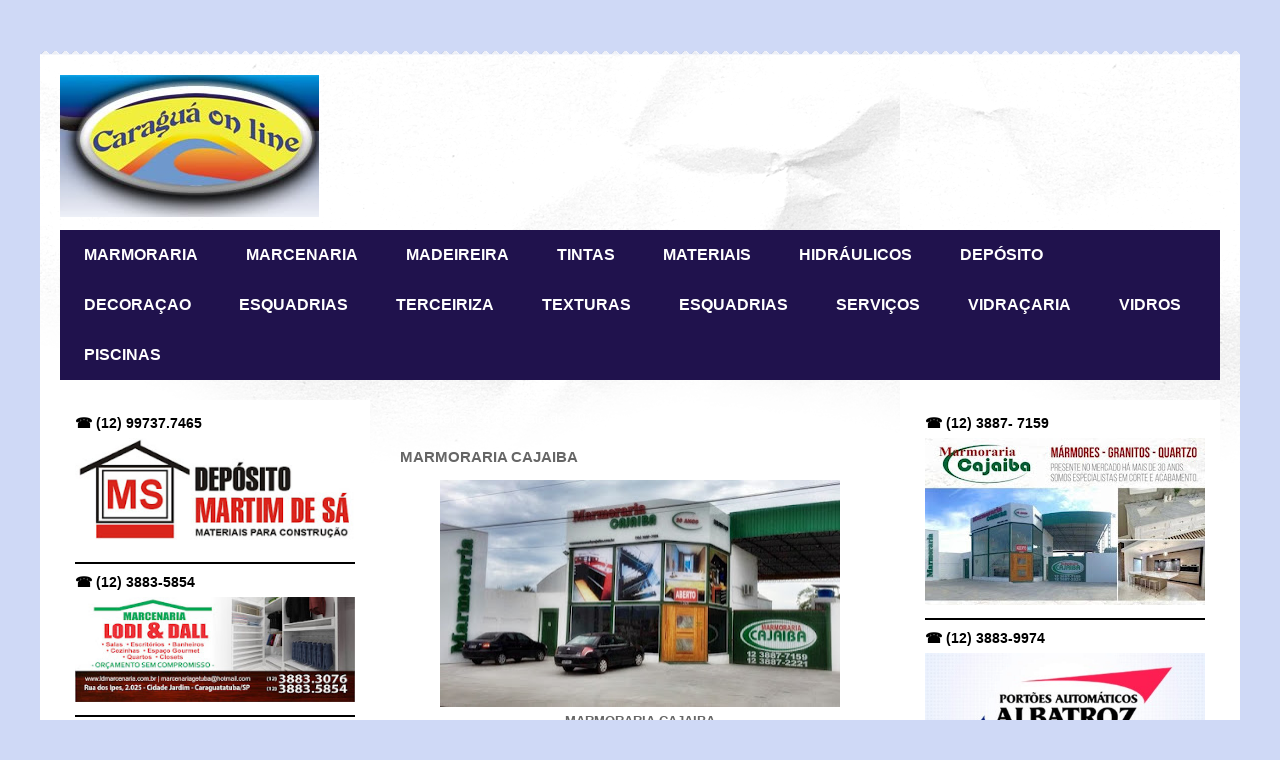

--- FILE ---
content_type: text/html; charset=UTF-8
request_url: https://caraguaonlineconstru.blogspot.com/2019/05/alemao-vidros.html
body_size: 12629
content:
<!DOCTYPE html>
<html class='v2' dir='ltr' lang='pt-BR'>
<head>
<link href='https://www.blogger.com/static/v1/widgets/335934321-css_bundle_v2.css' rel='stylesheet' type='text/css'/>
<meta content='width=1100' name='viewport'/>
<meta content='text/html; charset=UTF-8' http-equiv='Content-Type'/>
<meta content='blogger' name='generator'/>
<link href='https://caraguaonlineconstru.blogspot.com/favicon.ico' rel='icon' type='image/x-icon'/>
<link href='http://caraguaonlineconstru.blogspot.com/2019/05/alemao-vidros.html' rel='canonical'/>
<link rel="alternate" type="application/atom+xml" title="Caraguá Online - Atom" href="https://caraguaonlineconstru.blogspot.com/feeds/posts/default" />
<link rel="alternate" type="application/rss+xml" title="Caraguá Online - RSS" href="https://caraguaonlineconstru.blogspot.com/feeds/posts/default?alt=rss" />
<link rel="service.post" type="application/atom+xml" title="Caraguá Online - Atom" href="https://www.blogger.com/feeds/8190711649235700990/posts/default" />

<link rel="alternate" type="application/atom+xml" title="Caraguá Online - Atom" href="https://caraguaonlineconstru.blogspot.com/feeds/8193811847458437364/comments/default" />
<!--Can't find substitution for tag [blog.ieCssRetrofitLinks]-->
<link href='https://blogger.googleusercontent.com/img/b/R29vZ2xl/AVvXsEisfWOHfX0m0iC7UGGqGMiSEKBWq0gz_HrOw_XCHoFZkiYjdUe771vnDHl0kDGU85REpIRUj7MjpTetoa0lK97e7Q25CzlFQIqAfguOHn2l8DbujyaqZBrVxnLLkjBLRGgapQeqyQm9JzM/s400/1.jpg' rel='image_src'/>
<meta content='http://caraguaonlineconstru.blogspot.com/2019/05/alemao-vidros.html' property='og:url'/>
<meta content='MARMORARIA CAJAIBA' property='og:title'/>
<meta content='      MARMORARIA CAJAIBA   COM MAIS DE 30 ANOS DE  TRADIÇÃO E PONTUALIDADE     ESPECIALISTA EM CORTES E ACABAMENTOS     TRÁS UMA GRANDE VARI...' property='og:description'/>
<meta content='https://blogger.googleusercontent.com/img/b/R29vZ2xl/AVvXsEisfWOHfX0m0iC7UGGqGMiSEKBWq0gz_HrOw_XCHoFZkiYjdUe771vnDHl0kDGU85REpIRUj7MjpTetoa0lK97e7Q25CzlFQIqAfguOHn2l8DbujyaqZBrVxnLLkjBLRGgapQeqyQm9JzM/w1200-h630-p-k-no-nu/1.jpg' property='og:image'/>
<title>Caraguá Online: MARMORARIA CAJAIBA</title>
<style id='page-skin-1' type='text/css'><!--
/*
-----------------------------------------------
Blogger Template Style
Name:     Travel
Designer: Sookhee Lee
URL:      www.plyfly.net
----------------------------------------------- */
/* Content
----------------------------------------------- */
body {
font: normal normal 13px 'Trebuchet MS',Trebuchet,sans-serif;
color: #666666;
background: #cfd9f6 none no-repeat scroll center center;
}
html body .region-inner {
min-width: 0;
max-width: 100%;
width: auto;
}
a:link {
text-decoration:none;
color: #538cd6;
}
a:visited {
text-decoration:none;
color: #436590;
}
a:hover {
text-decoration:underline;
color: #ff9900;
}
.content-outer .content-cap-top {
height: 5px;
background: transparent url(//www.blogblog.com/1kt/travel/bg_container.png) repeat-x scroll top center;
}
.content-outer {
margin: 0 auto;
padding-top: 20px;
}
.content-inner {
background: #ffffff url(//www.blogblog.com/1kt/travel/bg_container.png) repeat-x scroll top left;
background-position: left -5px;
background-color: #ffffff;
padding: 20px;
}
.main-inner .date-outer {
margin-bottom: 2em;
}
/* Header
----------------------------------------------- */
.header-inner .Header .titlewrapper,
.header-inner .Header .descriptionwrapper {
padding-left: 10px;
padding-right: 10px;
}
.Header h1 {
font: normal normal 60px 'Trebuchet MS',Trebuchet,sans-serif;
color: #000000;
}
.Header h1 a {
color: #000000;
}
.Header .description {
color: #666666;
font-size: 130%;
}
/* Tabs
----------------------------------------------- */
.tabs-inner {
margin: 1em 0 0;
padding: 0;
}
.tabs-inner .section {
margin: 0;
}
.tabs-inner .widget ul {
padding: 0;
background: #20124d none repeat scroll top center;
}
.tabs-inner .widget li {
border: none;
}
.tabs-inner .widget li a {
display: inline-block;
padding: 1em 1.5em;
color: #ffffff;
font: normal bold 16px 'Trebuchet MS',Trebuchet,sans-serif;
}
.tabs-inner .widget li.selected a,
.tabs-inner .widget li a:hover {
position: relative;
z-index: 1;
background: #20124d none repeat scroll top center;
color: #ffffff;
}
/* Headings
----------------------------------------------- */
h2 {
font: normal bold 14px 'Trebuchet MS',Trebuchet,sans-serif;
color: #000000;
}
.main-inner h2.date-header {
font: normal normal 14px 'Trebuchet MS',Trebuchet,sans-serif;
color: #ffffff;
}
.footer-inner .widget h2,
.sidebar .widget h2 {
padding-bottom: .5em;
}
/* Main
----------------------------------------------- */
.main-inner {
padding: 20px 0;
}
.main-inner .column-center-inner {
padding: 10px 0;
}
.main-inner .column-center-inner .section {
margin: 0 10px;
}
.main-inner .column-right-inner {
margin-left: 20px;
}
.main-inner .fauxcolumn-right-outer .fauxcolumn-inner {
margin-left: 20px;
background: #ffffff none repeat scroll top left;
}
.main-inner .column-left-inner {
margin-right: 20px;
}
.main-inner .fauxcolumn-left-outer .fauxcolumn-inner {
margin-right: 20px;
background: #ffffff none repeat scroll top left;
}
.main-inner .column-left-inner,
.main-inner .column-right-inner {
padding: 15px 0;
}
/* Posts
----------------------------------------------- */
h3.post-title {
margin-top: 20px;
}
h3.post-title a {
font: normal bold 20px 'Trebuchet MS',Trebuchet,sans-serif;
color: #000000;
}
h3.post-title a:hover {
text-decoration: underline;
}
.main-inner .column-center-outer {
background: transparent none repeat scroll top left;
_background-image: none;
}
.post-body {
line-height: 1.4;
position: relative;
}
.post-header {
margin: 0 0 1em;
line-height: 1.6;
}
.post-footer {
margin: .5em 0;
line-height: 1.6;
}
#blog-pager {
font-size: 140%;
}
#comments {
background: #cccccc none repeat scroll top center;
padding: 15px;
}
#comments .comment-author {
padding-top: 1.5em;
}
#comments h4,
#comments .comment-author a,
#comments .comment-timestamp a {
color: #000000;
}
#comments .comment-author:first-child {
padding-top: 0;
border-top: none;
}
.avatar-image-container {
margin: .2em 0 0;
}
/* Comments
----------------------------------------------- */
#comments a {
color: #000000;
}
.comments .comments-content .icon.blog-author {
background-repeat: no-repeat;
background-image: url([data-uri]);
}
.comments .comments-content .loadmore a {
border-top: 1px solid #000000;
border-bottom: 1px solid #000000;
}
.comments .comment-thread.inline-thread {
background: transparent;
}
.comments .continue {
border-top: 2px solid #000000;
}
/* Widgets
----------------------------------------------- */
.sidebar .widget {
border-bottom: 2px solid #000000;
padding-bottom: 10px;
margin: 10px 0;
}
.sidebar .widget:first-child {
margin-top: 0;
}
.sidebar .widget:last-child {
border-bottom: none;
margin-bottom: 0;
padding-bottom: 0;
}
.footer-inner .widget,
.sidebar .widget {
font: normal normal 13px 'Trebuchet MS',Trebuchet,sans-serif;
color: #666666;
}
.sidebar .widget a:link {
color: #666666;
text-decoration: none;
}
.sidebar .widget a:visited {
color: #436590;
}
.sidebar .widget a:hover {
color: #666666;
text-decoration: underline;
}
.footer-inner .widget a:link {
color: #538cd6;
text-decoration: none;
}
.footer-inner .widget a:visited {
color: #436590;
}
.footer-inner .widget a:hover {
color: #538cd6;
text-decoration: underline;
}
.widget .zippy {
color: #000000;
}
.footer-inner {
background: transparent none repeat scroll top center;
}
/* Mobile
----------------------------------------------- */
body.mobile  {
background-size: 100% auto;
}
body.mobile .AdSense {
margin: 0 -10px;
}
.mobile .body-fauxcolumn-outer {
background: transparent none repeat scroll top left;
}
.mobile .footer-inner .widget a:link {
color: #666666;
text-decoration: none;
}
.mobile .footer-inner .widget a:visited {
color: #436590;
}
.mobile-post-outer a {
color: #000000;
}
.mobile-link-button {
background-color: #538cd6;
}
.mobile-link-button a:link, .mobile-link-button a:visited {
color: #ffffff;
}
.mobile-index-contents {
color: #666666;
}
.mobile .tabs-inner .PageList .widget-content {
background: #20124d none repeat scroll top center;
color: #ffffff;
}
.mobile .tabs-inner .PageList .widget-content .pagelist-arrow {
border-left: 1px solid #ffffff;
}

--></style>
<style id='template-skin-1' type='text/css'><!--
body {
min-width: 1200px;
}
.content-outer, .content-fauxcolumn-outer, .region-inner {
min-width: 1200px;
max-width: 1200px;
_width: 1200px;
}
.main-inner .columns {
padding-left: 330px;
padding-right: 330px;
}
.main-inner .fauxcolumn-center-outer {
left: 330px;
right: 330px;
/* IE6 does not respect left and right together */
_width: expression(this.parentNode.offsetWidth -
parseInt("330px") -
parseInt("330px") + 'px');
}
.main-inner .fauxcolumn-left-outer {
width: 330px;
}
.main-inner .fauxcolumn-right-outer {
width: 330px;
}
.main-inner .column-left-outer {
width: 330px;
right: 100%;
margin-left: -330px;
}
.main-inner .column-right-outer {
width: 330px;
margin-right: -330px;
}
#layout {
min-width: 0;
}
#layout .content-outer {
min-width: 0;
width: 800px;
}
#layout .region-inner {
min-width: 0;
width: auto;
}
body#layout div.add_widget {
padding: 8px;
}
body#layout div.add_widget a {
margin-left: 32px;
}
--></style>
<link href='https://www.blogger.com/dyn-css/authorization.css?targetBlogID=8190711649235700990&amp;zx=d517bad8-85d3-466c-8a37-c7e5a354d111' media='none' onload='if(media!=&#39;all&#39;)media=&#39;all&#39;' rel='stylesheet'/><noscript><link href='https://www.blogger.com/dyn-css/authorization.css?targetBlogID=8190711649235700990&amp;zx=d517bad8-85d3-466c-8a37-c7e5a354d111' rel='stylesheet'/></noscript>
<meta name='google-adsense-platform-account' content='ca-host-pub-1556223355139109'/>
<meta name='google-adsense-platform-domain' content='blogspot.com'/>

<!-- data-ad-client=ca-pub-2521240458478029 -->

</head>
<body class='loading variant-flight'>
<div class='navbar no-items section' id='navbar' name='Navbar'>
</div>
<div class='body-fauxcolumns'>
<div class='fauxcolumn-outer body-fauxcolumn-outer'>
<div class='cap-top'>
<div class='cap-left'></div>
<div class='cap-right'></div>
</div>
<div class='fauxborder-left'>
<div class='fauxborder-right'></div>
<div class='fauxcolumn-inner'>
</div>
</div>
<div class='cap-bottom'>
<div class='cap-left'></div>
<div class='cap-right'></div>
</div>
</div>
</div>
<div class='content'>
<div class='content-fauxcolumns'>
<div class='fauxcolumn-outer content-fauxcolumn-outer'>
<div class='cap-top'>
<div class='cap-left'></div>
<div class='cap-right'></div>
</div>
<div class='fauxborder-left'>
<div class='fauxborder-right'></div>
<div class='fauxcolumn-inner'>
</div>
</div>
<div class='cap-bottom'>
<div class='cap-left'></div>
<div class='cap-right'></div>
</div>
</div>
</div>
<div class='content-outer'>
<div class='content-cap-top cap-top'>
<div class='cap-left'></div>
<div class='cap-right'></div>
</div>
<div class='fauxborder-left content-fauxborder-left'>
<div class='fauxborder-right content-fauxborder-right'></div>
<div class='content-inner'>
<header>
<div class='header-outer'>
<div class='header-cap-top cap-top'>
<div class='cap-left'></div>
<div class='cap-right'></div>
</div>
<div class='fauxborder-left header-fauxborder-left'>
<div class='fauxborder-right header-fauxborder-right'></div>
<div class='region-inner header-inner'>
<div class='header section' id='header' name='Cabeçalho'><div class='widget Header' data-version='1' id='Header1'>
<div id='header-inner'>
<a href='https://caraguaonlineconstru.blogspot.com/' style='display: block'>
<img alt='Caraguá Online' height='142px; ' id='Header1_headerimg' src='https://blogger.googleusercontent.com/img/b/R29vZ2xl/AVvXsEgI6fCXOWWJAVOv_FhQXWD0QJliKW18Gpig-lNcIyv39Roh-hugbUbhhXbJjH0CpDGiXYunXlr4iTPe0H9bzbSaoHnE6GeSDS4YKxGGVeZeTyIuZw08CTOxcithMcQ0r5KfCUQdG19wQXw/s1600/top_r2_c4%255B1%255D.jpg' style='display: block' width='259px; '/>
</a>
</div>
</div></div>
</div>
</div>
<div class='header-cap-bottom cap-bottom'>
<div class='cap-left'></div>
<div class='cap-right'></div>
</div>
</div>
</header>
<div class='tabs-outer'>
<div class='tabs-cap-top cap-top'>
<div class='cap-left'></div>
<div class='cap-right'></div>
</div>
<div class='fauxborder-left tabs-fauxborder-left'>
<div class='fauxborder-right tabs-fauxborder-right'></div>
<div class='region-inner tabs-inner'>
<div class='tabs section' id='crosscol' name='Entre colunas'><div class='widget PageList' data-version='1' id='PageList1'>
<h2>Páginas</h2>
<div class='widget-content'>
<ul>
<li>
<a href='https://caraguaonlineconstru.blogspot.com/p/dicas.html'>MARMORARIA</a>
</li>
<li>
<a href='https://caraguaonlineconstru.blogspot.com/p/marcenaria.html'>MARCENARIA</a>
</li>
<li>
<a href='https://caraguaonlineconstru.blogspot.com/p/portas.html'>MADEIREIRA</a>
</li>
<li>
<a href='https://caraguaonlineconstru.blogspot.com/p/janelas.html'>TINTAS</a>
</li>
<li>
<a href='https://caraguaonlineconstru.blogspot.com/p/materiais_1.html'>MATERIAIS</a>
</li>
<li>
<a href='https://caraguaonlineconstru.blogspot.com/p/ofertas.html'>HIDRÁULICOS</a>
</li>
<li>
<a href='https://caraguaonlineconstru.blogspot.com/p/deposito.html'>DEPÓSITO</a>
</li>
<li>
<a href='https://caraguaonlineconstru.blogspot.com/p/blog-page.html'>DECORAÇAO</a>
</li>
<li>
<a href='https://caraguaonlineconstru.blogspot.com/p/esquadrias.html'>ESQUADRIAS</a>
</li>
<li>
<a href='https://caraguaonlineconstru.blogspot.com/p/terceirizacao.html'>TERCEIRIZA</a>
</li>
<li>
<a href='https://caraguaonlineconstru.blogspot.com/p/leo-mar.html'>TEXTURAS</a>
</li>
<li>
<a href='https://caraguaonlineconstru.blogspot.com/p/hidraulica.html'>ESQUADRIAS</a>
</li>
<li>
<a href='https://caraguaonlineconstru.blogspot.com/p/servicos.html'>SERVIÇOS</a>
</li>
<li>
<a href='https://caraguaonlineconstru.blogspot.com/p/ele.html'>VIDRAÇARIA</a>
</li>
<li>
<a href='https://caraguaonlineconstru.blogspot.com/p/calhas.html'>VIDROS</a>
</li>
<li>
<a href='https://caraguaonlineconstru.blogspot.com/p/pintura.html'>PISCINAS</a>
</li>
</ul>
<div class='clear'></div>
</div>
</div></div>
<div class='tabs no-items section' id='crosscol-overflow' name='Cross-Column 2'></div>
</div>
</div>
<div class='tabs-cap-bottom cap-bottom'>
<div class='cap-left'></div>
<div class='cap-right'></div>
</div>
</div>
<div class='main-outer'>
<div class='main-cap-top cap-top'>
<div class='cap-left'></div>
<div class='cap-right'></div>
</div>
<div class='fauxborder-left main-fauxborder-left'>
<div class='fauxborder-right main-fauxborder-right'></div>
<div class='region-inner main-inner'>
<div class='columns fauxcolumns'>
<div class='fauxcolumn-outer fauxcolumn-center-outer'>
<div class='cap-top'>
<div class='cap-left'></div>
<div class='cap-right'></div>
</div>
<div class='fauxborder-left'>
<div class='fauxborder-right'></div>
<div class='fauxcolumn-inner'>
</div>
</div>
<div class='cap-bottom'>
<div class='cap-left'></div>
<div class='cap-right'></div>
</div>
</div>
<div class='fauxcolumn-outer fauxcolumn-left-outer'>
<div class='cap-top'>
<div class='cap-left'></div>
<div class='cap-right'></div>
</div>
<div class='fauxborder-left'>
<div class='fauxborder-right'></div>
<div class='fauxcolumn-inner'>
</div>
</div>
<div class='cap-bottom'>
<div class='cap-left'></div>
<div class='cap-right'></div>
</div>
</div>
<div class='fauxcolumn-outer fauxcolumn-right-outer'>
<div class='cap-top'>
<div class='cap-left'></div>
<div class='cap-right'></div>
</div>
<div class='fauxborder-left'>
<div class='fauxborder-right'></div>
<div class='fauxcolumn-inner'>
</div>
</div>
<div class='cap-bottom'>
<div class='cap-left'></div>
<div class='cap-right'></div>
</div>
</div>
<!-- corrects IE6 width calculation -->
<div class='columns-inner'>
<div class='column-center-outer'>
<div class='column-center-inner'>
<div class='main section' id='main' name='Principal'><div class='widget Blog' data-version='1' id='Blog1'>
<div class='blog-posts hfeed'>

          <div class="date-outer">
        
<h2 class='date-header'><span>sexta-feira, 24 de maio de 2019</span></h2>

          <div class="date-posts">
        
<div class='post-outer'>
<div class='post hentry uncustomized-post-template' itemprop='blogPost' itemscope='itemscope' itemtype='http://schema.org/BlogPosting'>
<meta content='https://blogger.googleusercontent.com/img/b/R29vZ2xl/AVvXsEisfWOHfX0m0iC7UGGqGMiSEKBWq0gz_HrOw_XCHoFZkiYjdUe771vnDHl0kDGU85REpIRUj7MjpTetoa0lK97e7Q25CzlFQIqAfguOHn2l8DbujyaqZBrVxnLLkjBLRGgapQeqyQm9JzM/s400/1.jpg' itemprop='image_url'/>
<meta content='8190711649235700990' itemprop='blogId'/>
<meta content='8193811847458437364' itemprop='postId'/>
<a name='8193811847458437364'></a>
<h3 class='post-title entry-title' itemprop='name'>
MARMORARIA CAJAIBA
</h3>
<div class='post-header'>
<div class='post-header-line-1'></div>
</div>
<div class='post-body entry-content' id='post-body-8193811847458437364' itemprop='description articleBody'>
<div dir="ltr" style="text-align: left;" trbidi="on">
<div class="separator" style="clear: both; text-align: center;">
<a href="https://blogger.googleusercontent.com/img/b/R29vZ2xl/AVvXsEisfWOHfX0m0iC7UGGqGMiSEKBWq0gz_HrOw_XCHoFZkiYjdUe771vnDHl0kDGU85REpIRUj7MjpTetoa0lK97e7Q25CzlFQIqAfguOHn2l8DbujyaqZBrVxnLLkjBLRGgapQeqyQm9JzM/s1600/1.jpg" imageanchor="1" style="margin-left: 1em; margin-right: 1em;"><img border="0" data-original-height="548" data-original-width="960" height="227" src="https://blogger.googleusercontent.com/img/b/R29vZ2xl/AVvXsEisfWOHfX0m0iC7UGGqGMiSEKBWq0gz_HrOw_XCHoFZkiYjdUe771vnDHl0kDGU85REpIRUj7MjpTetoa0lK97e7Q25CzlFQIqAfguOHn2l8DbujyaqZBrVxnLLkjBLRGgapQeqyQm9JzM/s400/1.jpg" width="400" /></a></div>
<div class="separator" style="clear: both; text-align: center;">
</div>
<div class="separator" style="clear: both; text-align: center;">
<b style="color: #666666; font-family: &quot;trebuchet ms&quot;, trebuchet, sans-serif;">MARMORARIA CAJAIBA</b></div>
<div class="separator" style="background-color: white; clear: both; color: #666666; font-family: &quot;Trebuchet MS&quot;, Trebuchet, sans-serif; text-align: center;">
<b>COM MAIS DE 30 ANOS DE&nbsp; TRADIÇÃO E PONTUALIDADE</b></div>
<div class="separator" style="background-color: white; clear: both; color: #666666; font-family: &quot;Trebuchet MS&quot;, Trebuchet, sans-serif; text-align: center;">
</div>
<div class="separator" style="background-color: white; clear: both; color: #666666; font-family: &quot;Trebuchet MS&quot;, Trebuchet, sans-serif; text-align: center;">
<b>ESPECIALISTA EM CORTES E ACABAMENTOS&nbsp;&nbsp;</b></div>
<div class="separator" style="background-color: white; clear: both; color: #666666; font-family: &quot;Trebuchet MS&quot;, Trebuchet, sans-serif; text-align: center;">
<b>TRÁS UMA GRANDE VARIEDADE EM MÁRMORE, GRANITO E QUARTZO</b></div>
<div class="separator" style="background-color: white; clear: both; color: #666666; font-family: &quot;Trebuchet MS&quot;, Trebuchet, sans-serif; text-align: center;">
<b>CUMPRE SEMPRE&nbsp; SUAS ENTREGAS E INSTALAÇÕES DENTRO DO PRAZO</b></div>
<div class="separator" style="background-color: white; clear: both; color: #666666; font-family: &quot;Trebuchet MS&quot;, Trebuchet, sans-serif; text-align: center;">
<b><br /></b></div>
<div class="separator" style="clear: both; text-align: center;">
<a href="https://blogger.googleusercontent.com/img/b/R29vZ2xl/AVvXsEj45y3xHVDs2080D05v2EDnoaRNBfNk0Wgcehr2yPtYlsK56nOtpiqP4cUs8JclwjotR9Y44kUBEOylQQByeoZbyZoI_glW20y8O2FjHbSka89hfK143q2JXCRkkPVCCRezAPIfb5Rf3C4/s1600/67613551_836774770055877_7478778697999187968_n.jpg" imageanchor="1" style="margin-left: 1em; margin-right: 1em;"><img border="0" data-original-height="960" data-original-width="960" height="320" src="https://blogger.googleusercontent.com/img/b/R29vZ2xl/AVvXsEj45y3xHVDs2080D05v2EDnoaRNBfNk0Wgcehr2yPtYlsK56nOtpiqP4cUs8JclwjotR9Y44kUBEOylQQByeoZbyZoI_glW20y8O2FjHbSka89hfK143q2JXCRkkPVCCRezAPIfb5Rf3C4/s320/67613551_836774770055877_7478778697999187968_n.jpg" width="320" /></a></div>
<div style="text-align: center;">
&nbsp;<a href="https://blogger.googleusercontent.com/img/b/R29vZ2xl/AVvXsEgyfqxEVFte16FZcP4M2YR9_Qk4cIx6W8onwMA9yppLSCOjai_H_Xkw0tYb-Y1B7r4UuU4_X8ITK3MoxgQuIs23EYkGmZFKRh7U3ptzB6VMbvK7mMqQyveVn_y-JyD2fIbMKZCKh8QGxHM/s1600/66737986_835565100176844_2393881257437036544_n.jpg" imageanchor="1" style="margin-left: 1em; margin-right: 1em;"><img border="0" data-original-height="960" data-original-width="960" height="320" src="https://blogger.googleusercontent.com/img/b/R29vZ2xl/AVvXsEgyfqxEVFte16FZcP4M2YR9_Qk4cIx6W8onwMA9yppLSCOjai_H_Xkw0tYb-Y1B7r4UuU4_X8ITK3MoxgQuIs23EYkGmZFKRh7U3ptzB6VMbvK7mMqQyveVn_y-JyD2fIbMKZCKh8QGxHM/s320/66737986_835565100176844_2393881257437036544_n.jpg" width="320" /></a></div>
<div style="text-align: center;">
<a href="https://blogger.googleusercontent.com/img/b/R29vZ2xl/AVvXsEgRE4L9zRnJTV2uMQjqIYtuKCl2CWV2OMeaXCETfUqOlB11SuAhdn8PlAacBIcXEsdXA7ZiyQr9BybbaKK3HDo4N30WNYV0lLMC78VdLHdx9gqzSZxuO2Otl53IOqBcqvnVKdnsyTWSJ80/s1600/cajaiba-logo-478x200.png" imageanchor="1" style="margin-left: 1em; margin-right: 1em;"><img border="0" data-original-height="200" data-original-width="478" height="83" src="https://blogger.googleusercontent.com/img/b/R29vZ2xl/AVvXsEgRE4L9zRnJTV2uMQjqIYtuKCl2CWV2OMeaXCETfUqOlB11SuAhdn8PlAacBIcXEsdXA7ZiyQr9BybbaKK3HDo4N30WNYV0lLMC78VdLHdx9gqzSZxuO2Otl53IOqBcqvnVKdnsyTWSJ80/s200/cajaiba-logo-478x200.png" width="200" /></a></div>
<div class="separator" style="clear: both; text-align: center;">
<span style="background-color: white; color: #232323; font-family: rubik, sans-serif; font-size: 24px;">Venha nos fazer uma visita e conheça mais</span></div>
<div class="separator" style="background-color: white; clear: both; color: #666666; font-family: &quot;Trebuchet MS&quot;, Trebuchet, sans-serif; font-size: 13px; text-align: center;">
<span style="font-size: medium;"><span style="color: #232323; font-family: &quot;rubik&quot; , sans-serif; text-align: left;">Av José Herculano, 7201</span><br style="box-sizing: border-box; color: #232323; font-family: Rubik, sans-serif; text-align: left;" /><span style="color: #232323; font-family: &quot;rubik&quot; , sans-serif; text-align: left;">Porto Novo - Caraguatatuba - SP</span></span></div>
<div class="separator" style="background-color: white; clear: both; color: #666666; font-family: &quot;Trebuchet MS&quot;, Trebuchet, sans-serif; font-size: 13px; text-align: center;">
<span style="color: #232323; font-family: &quot;rubik&quot; , sans-serif; text-align: left;"><span style="font-size: medium;"><br /></span></span></div>
<div class="separator" style="background-color: white; clear: both; color: #666666; font-family: &quot;Trebuchet MS&quot;, Trebuchet, sans-serif; text-align: center;">
<span style="font-size: large;"><b><span style="color: #232323; font-family: &quot;rubik&quot; , sans-serif; text-align: left;">LIGUE(12)&nbsp;</span><span style="color: #232323; font-family: &quot;rubik&quot; , sans-serif;">3887-2221</span></b></span></div>
<div class="separator" style="background-color: white; clear: both; color: #666666; font-family: &quot;Trebuchet MS&quot;, Trebuchet, sans-serif; font-size: 13px; text-align: center;">
<span style="font-size: medium;"><span style="color: #232323; font-family: &quot;rubik&quot; , sans-serif;"><br /></span></span></div>
<div class="separator" style="background-color: white; clear: both; color: #666666; font-family: &quot;Trebuchet MS&quot;, Trebuchet, sans-serif; font-size: 13px; text-align: center;">
<a href="http://www.marmorariacajaiba.com.br/index.html" style="color: #436590; text-decoration-line: none;"><span style="font-size: large;">www.marmorariacajaiba.com.br</span></a></div>
<div style="text-align: center;">
<br /></div>
<div class="separator" style="background-color: white; clear: both; color: #666666; font-family: &quot;Trebuchet MS&quot;, Trebuchet, sans-serif; text-align: center;">
<b><br /></b></div>
<div class="separator" style="clear: both; text-align: center;">
<br /></div>
<div class="separator" style="clear: both; text-align: center;">
<span style="color: red; font-size: large;"><b><br /></b></span></div>
<div class="separator" style="clear: both; text-align: center;">
<span style="color: red; font-size: large;"><b><br /></b></span></div>
<div style="text-align: center;">
<br /></div>
</div>
<div style='clear: both;'></div>
</div>
<div class='post-footer'>
<div class='post-footer-line post-footer-line-1'>
<span class='post-author vcard'>
Postado por
<span class='fn' itemprop='author' itemscope='itemscope' itemtype='http://schema.org/Person'>
<meta content='https://www.blogger.com/profile/15634685648064747800' itemprop='url'/>
<a class='g-profile' href='https://www.blogger.com/profile/15634685648064747800' rel='author' title='author profile'>
<span itemprop='name'>Caraguá On Line</span>
</a>
</span>
</span>
<span class='post-timestamp'>
às
<meta content='http://caraguaonlineconstru.blogspot.com/2019/05/alemao-vidros.html' itemprop='url'/>
<a class='timestamp-link' href='https://caraguaonlineconstru.blogspot.com/2019/05/alemao-vidros.html' rel='bookmark' title='permanent link'><abbr class='published' itemprop='datePublished' title='2019-05-24T11:35:00-07:00'>11:35</abbr></a>
</span>
<span class='post-comment-link'>
</span>
<span class='post-icons'>
<span class='item-control blog-admin pid-1808373607'>
<a href='https://www.blogger.com/post-edit.g?blogID=8190711649235700990&postID=8193811847458437364&from=pencil' title='Editar post'>
<img alt='' class='icon-action' height='18' src='https://resources.blogblog.com/img/icon18_edit_allbkg.gif' width='18'/>
</a>
</span>
</span>
<div class='post-share-buttons goog-inline-block'>
<a class='goog-inline-block share-button sb-email' href='https://www.blogger.com/share-post.g?blogID=8190711649235700990&postID=8193811847458437364&target=email' target='_blank' title='Enviar por e-mail'><span class='share-button-link-text'>Enviar por e-mail</span></a><a class='goog-inline-block share-button sb-blog' href='https://www.blogger.com/share-post.g?blogID=8190711649235700990&postID=8193811847458437364&target=blog' onclick='window.open(this.href, "_blank", "height=270,width=475"); return false;' target='_blank' title='Postar no blog!'><span class='share-button-link-text'>Postar no blog!</span></a><a class='goog-inline-block share-button sb-twitter' href='https://www.blogger.com/share-post.g?blogID=8190711649235700990&postID=8193811847458437364&target=twitter' target='_blank' title='Compartilhar no X'><span class='share-button-link-text'>Compartilhar no X</span></a><a class='goog-inline-block share-button sb-facebook' href='https://www.blogger.com/share-post.g?blogID=8190711649235700990&postID=8193811847458437364&target=facebook' onclick='window.open(this.href, "_blank", "height=430,width=640"); return false;' target='_blank' title='Compartilhar no Facebook'><span class='share-button-link-text'>Compartilhar no Facebook</span></a><a class='goog-inline-block share-button sb-pinterest' href='https://www.blogger.com/share-post.g?blogID=8190711649235700990&postID=8193811847458437364&target=pinterest' target='_blank' title='Compartilhar com o Pinterest'><span class='share-button-link-text'>Compartilhar com o Pinterest</span></a>
</div>
</div>
<div class='post-footer-line post-footer-line-2'>
<span class='post-labels'>
</span>
</div>
<div class='post-footer-line post-footer-line-3'>
<span class='post-location'>
</span>
</div>
</div>
</div>
<div class='comments' id='comments'>
<a name='comments'></a>
</div>
</div>
<div class='inline-ad'>
<script type="text/javascript">
    google_ad_client = "ca-pub-2521240458478029";
    google_ad_host = "ca-host-pub-1556223355139109";
    google_ad_host_channel = "L0007";
    google_ad_slot = "5439957694";
    google_ad_width = 300;
    google_ad_height = 250;
</script>
<!-- caraguaonlineconstru_main_Blog1_300x250_as -->
<script type="text/javascript"
src="//pagead2.googlesyndication.com/pagead/show_ads.js">
</script>
</div>

        </div></div>
      
</div>
<div class='blog-pager' id='blog-pager'>
<span id='blog-pager-newer-link'>
<a class='blog-pager-newer-link' href='https://caraguaonlineconstru.blogspot.com/2019/07/o-pioneiro-na-regiao-os-melhores.html' id='Blog1_blog-pager-newer-link' title='Postagem mais recente'>Postagem mais recente</a>
</span>
<span id='blog-pager-older-link'>
<a class='blog-pager-older-link' href='https://caraguaonlineconstru.blogspot.com/2019/05/tintas-unisul.html' id='Blog1_blog-pager-older-link' title='Postagem mais antiga'>Postagem mais antiga</a>
</span>
<a class='home-link' href='https://caraguaonlineconstru.blogspot.com/'>Página inicial</a>
</div>
<div class='clear'></div>
<div class='post-feeds'>
</div>
</div></div>
</div>
</div>
<div class='column-left-outer'>
<div class='column-left-inner'>
<aside>
<div class='sidebar section' id='sidebar-left-1'><div class='widget Image' data-version='1' id='Image24'>
<h2>&#9742;&#65039; (12) 99737.7465</h2>
<div class='widget-content'>
<a href='http://depositomartimdesa.com.br/'>
<img alt='☎️ (12) 99737.7465' height='131' id='Image24_img' src='https://blogger.googleusercontent.com/img/b/R29vZ2xl/AVvXsEh8L1-C9dzOxpF6-N0owBmVKbRfiUTb7fPJYyXLm0c_RqvFvocYNjK3oa-n-NuK_YDifKIq9f9PRMAav7eusHzEh-JdY-m6pMjLm2GO6ZrZGJgNQuLWbaVObD4z2GAPHk4oj7Kex0CZr14/s330/logo-1.jpg' width='330'/>
</a>
<br/>
</div>
<div class='clear'></div>
</div><div class='widget Image' data-version='1' id='Image17'>
<h2>&#9742;&#65039; (12) 3883-5854</h2>
<div class='widget-content'>
<a href='https://www.facebook.com/marcenarialodiedall/'>
<img alt='☎️ (12) 3883-5854' height='124' id='Image17_img' src='https://blogger.googleusercontent.com/img/b/R29vZ2xl/AVvXsEikIjhNGE7DHpXK7VLJ-p64CH-sBAa156SbCex4k-gd5vT6x5Y5N41FHvo9Huxo4049-QQ3-jSQ0oRl660cbd5peYGXyOaxmpiLlqnlzbbcNbZHM2xwRa5S1EolGBhqQAmToz_34Riz9yg/s330/15844375_1003742636437248_8839005757239061895_o.jpg' width='330'/>
</a>
<br/>
</div>
<div class='clear'></div>
</div><div class='widget Image' data-version='1' id='Image19'>
<h2>&#9742;&#65039; (12) 3882-4731</h2>
<div class='widget-content'>
<a href='http://postepadraoo.blogspot.com.br/'>
<img alt='☎️ (12) 3882-4731' height='94' id='Image19_img' src='https://blogger.googleusercontent.com/img/b/R29vZ2xl/AVvXsEikOIrhZIknlirSDwSgR34aFl0vSPzTTampqCFEiH-FqzYkqSPuzu50aBWhdhpQt6Z-kR8f36dlsvPXLnGr28yiVQN_QUaNKl0904024ngSQNPrjjBj-ClkulHxc-you2u6nMLysEdwpIA/s330/poste-padrao-logo.png' width='330'/>
</a>
<br/>
</div>
<div class='clear'></div>
</div><div class='widget Image' data-version='1' id='Image2'>
<h2>&#9742;&#65039; (12) 99700-7765</h2>
<div class='widget-content'>
<a href='https://www.facebook.com/Alemaovidroscaragua/'>
<img alt='☎️ (12) 99700-7765' height='97' id='Image2_img' src='https://blogger.googleusercontent.com/img/b/R29vZ2xl/AVvXsEguQR43amiEpJ6e1IaLzkbDrmqntpf7yfNwbL3tbAsVgrIrZmPOO0xGQ4piSoxW4vTMbnJlPu4L-blrTXjRpmGAxcr-To1fB9ac8oE7YgOdKjqIwM9giENh1rxpPMJND_r86UdihZlwNsM/s1600/55916114_2245340629016570_7244588781481754624_o.jpg' width='280'/>
</a>
<br/>
</div>
<div class='clear'></div>
</div><div class='widget Image' data-version='1' id='Image4'>
<h2>&#9742;&#65039; (12) 3882-4561</h2>
<div class='widget-content'>
<a href='http://caraguaonlineconstru.blogspot.com/2019/03/serrart-molduraria-e-vidracaria.html'>
<img alt='☎️ (12) 3882-4561' height='171' id='Image4_img' src='https://blogger.googleusercontent.com/img/b/R29vZ2xl/AVvXsEjLMkMXmVONPB4kOkETk_I1jybRrPIuJt32UoC3eopPKTswPnQyYrEDpXymY3HQiRRcFP4nBjn0a8JbSaAW2nwDyW_0tsCdVbHTzqy-9l8otp2nnpJjN4cDnx2x0I-ecJsG4ssyEO8huC0/s330/logo+serrart+%25281%2529.png' width='320'/>
</a>
<br/>
</div>
<div class='clear'></div>
</div><div class='widget Image' data-version='1' id='Image21'>
<h2>&#9742;&#65039; (12) 3887-5367</h2>
<div class='widget-content'>
<a href='https://www.facebook.com/DEPOSITOCENTRAL38881788/'>
<img alt='☎️ (12) 3887-5367' height='121' id='Image21_img' src='https://blogger.googleusercontent.com/img/b/R29vZ2xl/AVvXsEheg9zX_BPXZy5heAmpQb8iP-NrrtXG9WVnWYlcI83OHJFH03zQUMcvC02-pQAHCjB-qP1seu2fPn1ViXONWkk-PK6vD4QLCS_VOJr1bPqKv27_dFxflMEwZpTh2LQ5bokoc55uxvDZLgw/s280/12748001_1023764407695551_5593754395001753638_o.jpg' width='280'/>
</a>
<br/>
</div>
<div class='clear'></div>
</div><div class='widget Image' data-version='1' id='Image3'>
<h2>&#9742;&#65039; (12) 3881-1062</h2>
<div class='widget-content'>
<a href='http://fotovoltaicolitoral.blogspot.com/'>
<img alt='☎️ (12) 3881-1062' height='133' id='Image3_img' src='https://blogger.googleusercontent.com/img/b/R29vZ2xl/AVvXsEh__4uA7zOpVD2zUAzlcBMaFA2FpNXFjPCwqis-vA15RGsqC9DghScM4ljoHS8UekvRFnz2MS-1bMyBbdmSTNK4H9_vYMvTsLHw7UYJR6UZeqbLtKnTF1eIKciSq0lLticNT4WefvnDowY/s1600/111.jpg' width='280'/>
</a>
<br/>
</div>
<div class='clear'></div>
</div><div class='widget Image' data-version='1' id='Image15'>
<h2>COMPRAR VENDER ALUGAR</h2>
<div class='widget-content'>
<img alt='COMPRAR VENDER ALUGAR' height='49' id='Image15_img' src='https://blogger.googleusercontent.com/img/b/R29vZ2xl/AVvXsEjwbGG5edEuYCFjXHzFKOViCVayY1FV8mw4wpoOhC1Nodu1rO2asBzv4gdplZ1rbH8D-5pykEsxB6v1oB1Yl2Ei0e8RB7N5udpylVZ1VoANHShTVBbaaf2qbmlom2oBOCmLcinnJeXKhZY/s1600/banner_feirao%255B1%255D%255B1%255D%255B1%255D.gif' width='330'/>
<br/>
</div>
<div class='clear'></div>
</div></div>
</aside>
</div>
</div>
<div class='column-right-outer'>
<div class='column-right-inner'>
<aside>
<div class='sidebar section' id='sidebar-right-1'><div class='widget Image' data-version='1' id='Image12'>
<h2>&#9742;&#65039; (12) 3887- 7159</h2>
<div class='widget-content'>
<a href='http://www.marmorariacajaiba.com.br/'>
<img alt='☎️ (12) 3887- 7159' height='167' id='Image12_img' src='https://blogger.googleusercontent.com/img/b/R29vZ2xl/AVvXsEh8KEIV5uiBrWblmEBrFDMitsRFQlGTp-mtwAgF8PGBW3fTwU5NDjX14CWXj6F4YzjHKhV0cMGBd3T59pqFlSPuvlvyzTJT-cv9bZzEQMxanY2oaqjtZ465E7oPodSNRnr7mNf2deeBPG4/s280/COPIA2.jpg' width='280'/>
</a>
<br/>
</div>
<div class='clear'></div>
</div><div class='widget Image' data-version='1' id='Image23'>
<h2>&#9742;&#65039; (12) 3883-9974</h2>
<div class='widget-content'>
<a href='http://www.portoesalbatroz.com.br/index.htm'>
<img alt='☎️ (12) 3883-9974' height='147' id='Image23_img' src='https://blogger.googleusercontent.com/img/b/R29vZ2xl/AVvXsEiQG2LzYbEI-Xf3MNBdyBusPSSihZLxN5dNUuZemgUEwrClCp3q65xQxvY_a9wAkeedOdlCvtVwOAAgv4q0SiGy3VvhRSzKP8SX_PqwP1XjoATidRG9OXzf-mUfH_IQ9Wu_eSbhof1aB7U/s1600/COPIA2.jpg' width='330'/>
</a>
<br/>
</div>
<div class='clear'></div>
</div><div class='widget Image' data-version='1' id='Image16'>
<h2>&#9742;&#65039; (12) 3887-1072</h2>
<div class='widget-content'>
<a href='https://www.facebook.com/villashoppingdaconstrucao/'>
<img alt='☎️ (12) 3887-1072' height='158' id='Image16_img' src='https://blogger.googleusercontent.com/img/b/R29vZ2xl/AVvXsEiJZprNfmt6W96XYjZSwLgimaV1zFSkeUeOdU7Y24yWYIkPgg3gMLrs6cC6sTzeHFSXiDkGo2XLRh7NAxPL9BeGwvACgvJBlfNbxX3FBZNND8AvNgmPU1sdQ4Os-pmF1yAcJkjWFaVHXSI/s280/40645970_1792032484228077_7844447059619872768_o.jpg' width='280'/>
</a>
<br/>
</div>
<div class='clear'></div>
</div><div class='widget Image' data-version='1' id='Image7'>
<h2>&#9742;&#65039; (12)  3883-6141</h2>
<div class='widget-content'>
<a href='https://www.facebook.com/unisulcaragua/'>
<img alt='☎️ (12)  3883-6141' height='158' id='Image7_img' src='https://blogger.googleusercontent.com/img/b/R29vZ2xl/AVvXsEhS1DtoPjPYjIaABGUrP-B1KrURZy_OQjSekQQafHYhiOaR2yL5VO4JEnCU5OsHNTsZtxmsWT8seEoDuMKq7w5rmlzE3SIUwugEuBiXOmx5mQGZBETiBP74XHbiHGqQEAC44Gmp4PTaCcU/s1600/11822538_882512921824776_2549555010500662361_n.jpg' width='280'/>
</a>
<br/>
</div>
<div class='clear'></div>
</div><div class='widget Image' data-version='1' id='Image27'>
<h2>&#9742;&#65039; (12) 3882-5979</h2>
<div class='widget-content'>
<a href='http://caraguaonlineconstru.blogspot.com/2018/07/gb-servicos-profissionais.html'>
<img alt='☎️ (12) 3882-5979' height='142' id='Image27_img' src='https://blogger.googleusercontent.com/img/b/R29vZ2xl/AVvXsEhv_r2K0_Yt1xL3HsvplAhML2BHcATF_i-FQmSAdVr26c1x5-bIRZYPY66ehsy31zEF6ztVE5RMdvwNU0VN-c_5KRWay7zzEK9EWxuaX7IG96E2CRBjzRVkMas-iEMBj0Z8IVPBrt1C8D4/s1600/35463317_228831447924799_7139138095890300928_n.jpg' width='182'/>
</a>
<br/>
</div>
<div class='clear'></div>
</div><div class='widget Image' data-version='1' id='Image6'>
<h2>PISCINAS E JARDIM 12) 99628-6327</h2>
<div class='widget-content'>
<a href='https://caraguaonline.blogspot.com/2017/08/mobiliario-completo-para-escritorio.html'>
<img alt='PISCINAS E JARDIM 12) 99628-6327' height='178' id='Image6_img' src='https://blogger.googleusercontent.com/img/b/R29vZ2xl/AVvXsEjPJFk6jf0HkSg8QEP0y2nESGMEbnFWnNPuhWEkkDvuTnTH4rfxawkFwutFGNfVtYczzzEhU87VgWf2_NiZoYtww0vssZRWJ09SFO213VCDU4ZbxKYi18WndjRh-tpzL2y4sJSP_DeE8lo/s1600/download.png' width='280'/>
</a>
<br/>
</div>
<div class='clear'></div>
</div><div class='widget Image' data-version='1' id='Image1'>
<h2>COMPRAR VENDER ALUGAR</h2>
<div class='widget-content'>
<a href='http://www.caraguaonline.blogspot.com/'>
<img alt='COMPRAR VENDER ALUGAR' height='49' id='Image1_img' src='https://blogger.googleusercontent.com/img/b/R29vZ2xl/AVvXsEjjr4VAIi25WVBR-qi1Kpldd_ylehxyH95HqjeRRUGFSyPYfX8np2FLnJAIjhqgoX9cpXtRPTzDNcw9FcwNXP9lTJDKcLCqTn8kqlUFAb3osXEeqdADazWMS-9yGxfEo9w3l_a27RjxXP8/s1600/banner_feirao%255B1%255D%255B1%255D%255B1%255D.gif' width='330'/>
</a>
<br/>
</div>
<div class='clear'></div>
</div></div>
</aside>
</div>
</div>
</div>
<div style='clear: both'></div>
<!-- columns -->
</div>
<!-- main -->
</div>
</div>
<div class='main-cap-bottom cap-bottom'>
<div class='cap-left'></div>
<div class='cap-right'></div>
</div>
</div>
<footer>
<div class='footer-outer'>
<div class='footer-cap-top cap-top'>
<div class='cap-left'></div>
<div class='cap-right'></div>
</div>
<div class='fauxborder-left footer-fauxborder-left'>
<div class='fauxborder-right footer-fauxborder-right'></div>
<div class='region-inner footer-inner'>
<div class='foot no-items section' id='footer-1'></div>
<table border='0' cellpadding='0' cellspacing='0' class='section-columns columns-3'>
<tbody>
<tr>
<td class='first columns-cell'>
<div class='foot section' id='footer-2-1'><div class='widget LinkList' data-version='1' id='LinkList4'>
<h2>POSTE PADRÃO</h2>
<div class='widget-content'>
<ul>
<li><a href='http://caraguaonlineconstru.blogspot.com/2019/07/o-pioneiro-na-regiao-os-melhores.html'>O PIONEIRO DA REGIÃO</a></li>
</ul>
<div class='clear'></div>
</div>
</div><div class='widget LinkList' data-version='1' id='LinkList1'>
<h2>MARMORARIA CAJAIBA</h2>
<div class='widget-content'>
<ul>
<li><a href='https://caraguaonlineconstru.blogspot.com/2019/05/alemao-vidros.html'>MARMORARIA CAJAIBA</a></li>
<li><a href='http://caraguaonlineconstru.blogspot.com/2019/07/marmoraria-cajaiba.html'>MARMORARIA CAJAIBA</a></li>
</ul>
<div class='clear'></div>
</div>
</div></div>
</td>
<td class='columns-cell'>
<div class='foot section' id='footer-2-2'><div class='widget LinkList' data-version='1' id='LinkList2'>
<h2>DEPOSITO MARTIN DE SÁ</h2>
<div class='widget-content'>
<ul>
<li><a href='https://caraguaonline.blogspot.com/2019/04/deposito-martim-de-sa_16.html'>DO BÁSICO AO ACABAMENTO</a></li>
<li><a href='http://caraguaonlineconstru.blogspot.com/p/ofertas.html'>MATERIAIS HIDRAULICOS</a></li>
<li><a href='http://caraguaonlineconstru.blogspot.com/p/materiais_1.html'>MATERIAIS PARA CONSTRUÇÃO</a></li>
</ul>
<div class='clear'></div>
</div>
</div></div>
</td>
<td class='columns-cell'>
<div class='foot section' id='footer-2-3'><div class='widget LinkList' data-version='1' id='LinkList3'>
<h2>PORTÕES AUTOMÁTICOS ALBATROZ</h2>
<div class='widget-content'>
<ul>
<li><a href='http://caraguaonlineconstru.blogspot.com/2019/07/portoes-automaticos-albatroz.html'>PORTÕES AUTOMÁTICOS ALBATROZ</a></li>
</ul>
<div class='clear'></div>
</div>
</div></div>
</td>
</tr>
</tbody>
</table>
<!-- outside of the include in order to lock Attribution widget -->
<div class='foot section' id='footer-3' name='Rodapé'><div class='widget Attribution' data-version='1' id='Attribution1'>
<div class='widget-content' style='text-align: center;'>
Tema Viagem. Tecnologia do <a href='https://www.blogger.com' target='_blank'>Blogger</a>.
</div>
<div class='clear'></div>
</div></div>
</div>
</div>
<div class='footer-cap-bottom cap-bottom'>
<div class='cap-left'></div>
<div class='cap-right'></div>
</div>
</div>
</footer>
<!-- content -->
</div>
</div>
<div class='content-cap-bottom cap-bottom'>
<div class='cap-left'></div>
<div class='cap-right'></div>
</div>
</div>
</div>
<script type='text/javascript'>
    window.setTimeout(function() {
        document.body.className = document.body.className.replace('loading', '');
      }, 10);
  </script>

<script type="text/javascript" src="https://www.blogger.com/static/v1/widgets/3845888474-widgets.js"></script>
<script type='text/javascript'>
window['__wavt'] = 'AOuZoY7bcWGaSjTMd6QxSCUB1PST79-LaQ:1768566622473';_WidgetManager._Init('//www.blogger.com/rearrange?blogID\x3d8190711649235700990','//caraguaonlineconstru.blogspot.com/2019/05/alemao-vidros.html','8190711649235700990');
_WidgetManager._SetDataContext([{'name': 'blog', 'data': {'blogId': '8190711649235700990', 'title': 'Caragu\xe1 Online', 'url': 'https://caraguaonlineconstru.blogspot.com/2019/05/alemao-vidros.html', 'canonicalUrl': 'http://caraguaonlineconstru.blogspot.com/2019/05/alemao-vidros.html', 'homepageUrl': 'https://caraguaonlineconstru.blogspot.com/', 'searchUrl': 'https://caraguaonlineconstru.blogspot.com/search', 'canonicalHomepageUrl': 'http://caraguaonlineconstru.blogspot.com/', 'blogspotFaviconUrl': 'https://caraguaonlineconstru.blogspot.com/favicon.ico', 'bloggerUrl': 'https://www.blogger.com', 'hasCustomDomain': false, 'httpsEnabled': true, 'enabledCommentProfileImages': true, 'gPlusViewType': 'FILTERED_POSTMOD', 'adultContent': false, 'analyticsAccountNumber': '', 'encoding': 'UTF-8', 'locale': 'pt-BR', 'localeUnderscoreDelimited': 'pt_br', 'languageDirection': 'ltr', 'isPrivate': false, 'isMobile': false, 'isMobileRequest': false, 'mobileClass': '', 'isPrivateBlog': false, 'isDynamicViewsAvailable': true, 'feedLinks': '\x3clink rel\x3d\x22alternate\x22 type\x3d\x22application/atom+xml\x22 title\x3d\x22Caragu\xe1 Online - Atom\x22 href\x3d\x22https://caraguaonlineconstru.blogspot.com/feeds/posts/default\x22 /\x3e\n\x3clink rel\x3d\x22alternate\x22 type\x3d\x22application/rss+xml\x22 title\x3d\x22Caragu\xe1 Online - RSS\x22 href\x3d\x22https://caraguaonlineconstru.blogspot.com/feeds/posts/default?alt\x3drss\x22 /\x3e\n\x3clink rel\x3d\x22service.post\x22 type\x3d\x22application/atom+xml\x22 title\x3d\x22Caragu\xe1 Online - Atom\x22 href\x3d\x22https://www.blogger.com/feeds/8190711649235700990/posts/default\x22 /\x3e\n\n\x3clink rel\x3d\x22alternate\x22 type\x3d\x22application/atom+xml\x22 title\x3d\x22Caragu\xe1 Online - Atom\x22 href\x3d\x22https://caraguaonlineconstru.blogspot.com/feeds/8193811847458437364/comments/default\x22 /\x3e\n', 'meTag': '', 'adsenseClientId': 'ca-pub-2521240458478029', 'adsenseHostId': 'ca-host-pub-1556223355139109', 'adsenseHasAds': true, 'adsenseAutoAds': false, 'boqCommentIframeForm': true, 'loginRedirectParam': '', 'isGoogleEverywhereLinkTooltipEnabled': true, 'view': '', 'dynamicViewsCommentsSrc': '//www.blogblog.com/dynamicviews/4224c15c4e7c9321/js/comments.js', 'dynamicViewsScriptSrc': '//www.blogblog.com/dynamicviews/2dfa401275732ff9', 'plusOneApiSrc': 'https://apis.google.com/js/platform.js', 'disableGComments': true, 'interstitialAccepted': false, 'sharing': {'platforms': [{'name': 'Gerar link', 'key': 'link', 'shareMessage': 'Gerar link', 'target': ''}, {'name': 'Facebook', 'key': 'facebook', 'shareMessage': 'Compartilhar no Facebook', 'target': 'facebook'}, {'name': 'Postar no blog!', 'key': 'blogThis', 'shareMessage': 'Postar no blog!', 'target': 'blog'}, {'name': 'X', 'key': 'twitter', 'shareMessage': 'Compartilhar no X', 'target': 'twitter'}, {'name': 'Pinterest', 'key': 'pinterest', 'shareMessage': 'Compartilhar no Pinterest', 'target': 'pinterest'}, {'name': 'E-mail', 'key': 'email', 'shareMessage': 'E-mail', 'target': 'email'}], 'disableGooglePlus': true, 'googlePlusShareButtonWidth': 0, 'googlePlusBootstrap': '\x3cscript type\x3d\x22text/javascript\x22\x3ewindow.___gcfg \x3d {\x27lang\x27: \x27pt_BR\x27};\x3c/script\x3e'}, 'hasCustomJumpLinkMessage': false, 'jumpLinkMessage': 'Leia mais', 'pageType': 'item', 'postId': '8193811847458437364', 'postImageThumbnailUrl': 'https://blogger.googleusercontent.com/img/b/R29vZ2xl/AVvXsEisfWOHfX0m0iC7UGGqGMiSEKBWq0gz_HrOw_XCHoFZkiYjdUe771vnDHl0kDGU85REpIRUj7MjpTetoa0lK97e7Q25CzlFQIqAfguOHn2l8DbujyaqZBrVxnLLkjBLRGgapQeqyQm9JzM/s72-c/1.jpg', 'postImageUrl': 'https://blogger.googleusercontent.com/img/b/R29vZ2xl/AVvXsEisfWOHfX0m0iC7UGGqGMiSEKBWq0gz_HrOw_XCHoFZkiYjdUe771vnDHl0kDGU85REpIRUj7MjpTetoa0lK97e7Q25CzlFQIqAfguOHn2l8DbujyaqZBrVxnLLkjBLRGgapQeqyQm9JzM/s400/1.jpg', 'pageName': 'MARMORARIA CAJAIBA', 'pageTitle': 'Caragu\xe1 Online: MARMORARIA CAJAIBA'}}, {'name': 'features', 'data': {}}, {'name': 'messages', 'data': {'edit': 'Editar', 'linkCopiedToClipboard': 'Link copiado para a \xe1rea de transfer\xeancia.', 'ok': 'Ok', 'postLink': 'Link da postagem'}}, {'name': 'template', 'data': {'name': 'Travel', 'localizedName': 'Viagem', 'isResponsive': false, 'isAlternateRendering': false, 'isCustom': false, 'variant': 'flight', 'variantId': 'flight'}}, {'name': 'view', 'data': {'classic': {'name': 'classic', 'url': '?view\x3dclassic'}, 'flipcard': {'name': 'flipcard', 'url': '?view\x3dflipcard'}, 'magazine': {'name': 'magazine', 'url': '?view\x3dmagazine'}, 'mosaic': {'name': 'mosaic', 'url': '?view\x3dmosaic'}, 'sidebar': {'name': 'sidebar', 'url': '?view\x3dsidebar'}, 'snapshot': {'name': 'snapshot', 'url': '?view\x3dsnapshot'}, 'timeslide': {'name': 'timeslide', 'url': '?view\x3dtimeslide'}, 'isMobile': false, 'title': 'MARMORARIA CAJAIBA', 'description': '      MARMORARIA CAJAIBA   COM MAIS DE 30 ANOS DE\xa0 TRADI\xc7\xc3O E PONTUALIDADE     ESPECIALISTA EM CORTES E ACABAMENTOS\xa0\xa0   TR\xc1S UMA GRANDE VARI...', 'featuredImage': 'https://blogger.googleusercontent.com/img/b/R29vZ2xl/AVvXsEisfWOHfX0m0iC7UGGqGMiSEKBWq0gz_HrOw_XCHoFZkiYjdUe771vnDHl0kDGU85REpIRUj7MjpTetoa0lK97e7Q25CzlFQIqAfguOHn2l8DbujyaqZBrVxnLLkjBLRGgapQeqyQm9JzM/s400/1.jpg', 'url': 'https://caraguaonlineconstru.blogspot.com/2019/05/alemao-vidros.html', 'type': 'item', 'isSingleItem': true, 'isMultipleItems': false, 'isError': false, 'isPage': false, 'isPost': true, 'isHomepage': false, 'isArchive': false, 'isLabelSearch': false, 'postId': 8193811847458437364}}]);
_WidgetManager._RegisterWidget('_HeaderView', new _WidgetInfo('Header1', 'header', document.getElementById('Header1'), {}, 'displayModeFull'));
_WidgetManager._RegisterWidget('_PageListView', new _WidgetInfo('PageList1', 'crosscol', document.getElementById('PageList1'), {'title': 'P\xe1ginas', 'links': [{'isCurrentPage': false, 'href': 'https://caraguaonlineconstru.blogspot.com/p/dicas.html', 'id': '8565519568841473782', 'title': 'MARMORARIA'}, {'isCurrentPage': false, 'href': 'https://caraguaonlineconstru.blogspot.com/p/marcenaria.html', 'id': '1084411519599827474', 'title': 'MARCENARIA'}, {'isCurrentPage': false, 'href': 'https://caraguaonlineconstru.blogspot.com/p/portas.html', 'id': '2261274893723539689', 'title': 'MADEIREIRA'}, {'isCurrentPage': false, 'href': 'https://caraguaonlineconstru.blogspot.com/p/janelas.html', 'id': '1639647642108103309', 'title': 'TINTAS'}, {'isCurrentPage': false, 'href': 'https://caraguaonlineconstru.blogspot.com/p/materiais_1.html', 'id': '1905890282008045652', 'title': 'MATERIAIS'}, {'isCurrentPage': false, 'href': 'https://caraguaonlineconstru.blogspot.com/p/ofertas.html', 'id': '5953938223514368844', 'title': 'HIDR\xc1ULICOS'}, {'isCurrentPage': false, 'href': 'https://caraguaonlineconstru.blogspot.com/p/deposito.html', 'id': '5707063874477912694', 'title': 'DEP\xd3SITO'}, {'isCurrentPage': false, 'href': 'https://caraguaonlineconstru.blogspot.com/p/blog-page.html', 'id': '6134426789406771752', 'title': 'DECORA\xc7AO'}, {'isCurrentPage': false, 'href': 'https://caraguaonlineconstru.blogspot.com/p/esquadrias.html', 'id': '1392125384231289843', 'title': 'ESQUADRIAS'}, {'isCurrentPage': false, 'href': 'https://caraguaonlineconstru.blogspot.com/p/terceirizacao.html', 'id': '834154198536147186', 'title': 'TERCEIRIZA'}, {'isCurrentPage': false, 'href': 'https://caraguaonlineconstru.blogspot.com/p/leo-mar.html', 'id': '7301213490348991076', 'title': 'TEXTURAS'}, {'isCurrentPage': false, 'href': 'https://caraguaonlineconstru.blogspot.com/p/hidraulica.html', 'id': '7307980730012846577', 'title': 'ESQUADRIAS'}, {'isCurrentPage': false, 'href': 'https://caraguaonlineconstru.blogspot.com/p/servicos.html', 'id': '828371870538987244', 'title': 'SERVI\xc7OS'}, {'isCurrentPage': false, 'href': 'https://caraguaonlineconstru.blogspot.com/p/ele.html', 'id': '2369451477775958604', 'title': 'VIDRA\xc7ARIA'}, {'isCurrentPage': false, 'href': 'https://caraguaonlineconstru.blogspot.com/p/calhas.html', 'id': '55944920355567298', 'title': 'VIDROS'}, {'isCurrentPage': false, 'href': 'https://caraguaonlineconstru.blogspot.com/p/pintura.html', 'id': '8393251623428334169', 'title': 'PISCINAS'}], 'mobile': false, 'showPlaceholder': true, 'hasCurrentPage': false}, 'displayModeFull'));
_WidgetManager._RegisterWidget('_BlogView', new _WidgetInfo('Blog1', 'main', document.getElementById('Blog1'), {'cmtInteractionsEnabled': false, 'lightboxEnabled': true, 'lightboxModuleUrl': 'https://www.blogger.com/static/v1/jsbin/1945241621-lbx__pt_br.js', 'lightboxCssUrl': 'https://www.blogger.com/static/v1/v-css/828616780-lightbox_bundle.css'}, 'displayModeFull'));
_WidgetManager._RegisterWidget('_ImageView', new _WidgetInfo('Image24', 'sidebar-left-1', document.getElementById('Image24'), {'resize': true}, 'displayModeFull'));
_WidgetManager._RegisterWidget('_ImageView', new _WidgetInfo('Image17', 'sidebar-left-1', document.getElementById('Image17'), {'resize': true}, 'displayModeFull'));
_WidgetManager._RegisterWidget('_ImageView', new _WidgetInfo('Image19', 'sidebar-left-1', document.getElementById('Image19'), {'resize': true}, 'displayModeFull'));
_WidgetManager._RegisterWidget('_ImageView', new _WidgetInfo('Image2', 'sidebar-left-1', document.getElementById('Image2'), {'resize': true}, 'displayModeFull'));
_WidgetManager._RegisterWidget('_ImageView', new _WidgetInfo('Image4', 'sidebar-left-1', document.getElementById('Image4'), {'resize': true}, 'displayModeFull'));
_WidgetManager._RegisterWidget('_ImageView', new _WidgetInfo('Image21', 'sidebar-left-1', document.getElementById('Image21'), {'resize': true}, 'displayModeFull'));
_WidgetManager._RegisterWidget('_ImageView', new _WidgetInfo('Image3', 'sidebar-left-1', document.getElementById('Image3'), {'resize': true}, 'displayModeFull'));
_WidgetManager._RegisterWidget('_ImageView', new _WidgetInfo('Image15', 'sidebar-left-1', document.getElementById('Image15'), {'resize': true}, 'displayModeFull'));
_WidgetManager._RegisterWidget('_ImageView', new _WidgetInfo('Image12', 'sidebar-right-1', document.getElementById('Image12'), {'resize': true}, 'displayModeFull'));
_WidgetManager._RegisterWidget('_ImageView', new _WidgetInfo('Image23', 'sidebar-right-1', document.getElementById('Image23'), {'resize': true}, 'displayModeFull'));
_WidgetManager._RegisterWidget('_ImageView', new _WidgetInfo('Image16', 'sidebar-right-1', document.getElementById('Image16'), {'resize': true}, 'displayModeFull'));
_WidgetManager._RegisterWidget('_ImageView', new _WidgetInfo('Image7', 'sidebar-right-1', document.getElementById('Image7'), {'resize': true}, 'displayModeFull'));
_WidgetManager._RegisterWidget('_ImageView', new _WidgetInfo('Image27', 'sidebar-right-1', document.getElementById('Image27'), {'resize': true}, 'displayModeFull'));
_WidgetManager._RegisterWidget('_ImageView', new _WidgetInfo('Image6', 'sidebar-right-1', document.getElementById('Image6'), {'resize': true}, 'displayModeFull'));
_WidgetManager._RegisterWidget('_ImageView', new _WidgetInfo('Image1', 'sidebar-right-1', document.getElementById('Image1'), {'resize': true}, 'displayModeFull'));
_WidgetManager._RegisterWidget('_LinkListView', new _WidgetInfo('LinkList4', 'footer-2-1', document.getElementById('LinkList4'), {}, 'displayModeFull'));
_WidgetManager._RegisterWidget('_LinkListView', new _WidgetInfo('LinkList1', 'footer-2-1', document.getElementById('LinkList1'), {}, 'displayModeFull'));
_WidgetManager._RegisterWidget('_LinkListView', new _WidgetInfo('LinkList2', 'footer-2-2', document.getElementById('LinkList2'), {}, 'displayModeFull'));
_WidgetManager._RegisterWidget('_LinkListView', new _WidgetInfo('LinkList3', 'footer-2-3', document.getElementById('LinkList3'), {}, 'displayModeFull'));
_WidgetManager._RegisterWidget('_AttributionView', new _WidgetInfo('Attribution1', 'footer-3', document.getElementById('Attribution1'), {}, 'displayModeFull'));
</script>
</body>
</html>

--- FILE ---
content_type: text/html; charset=utf-8
request_url: https://www.google.com/recaptcha/api2/aframe
body_size: 265
content:
<!DOCTYPE HTML><html><head><meta http-equiv="content-type" content="text/html; charset=UTF-8"></head><body><script nonce="T_iB3lgl1-zB-uEb4moS3A">/** Anti-fraud and anti-abuse applications only. See google.com/recaptcha */ try{var clients={'sodar':'https://pagead2.googlesyndication.com/pagead/sodar?'};window.addEventListener("message",function(a){try{if(a.source===window.parent){var b=JSON.parse(a.data);var c=clients[b['id']];if(c){var d=document.createElement('img');d.src=c+b['params']+'&rc='+(localStorage.getItem("rc::a")?sessionStorage.getItem("rc::b"):"");window.document.body.appendChild(d);sessionStorage.setItem("rc::e",parseInt(sessionStorage.getItem("rc::e")||0)+1);localStorage.setItem("rc::h",'1768566625553');}}}catch(b){}});window.parent.postMessage("_grecaptcha_ready", "*");}catch(b){}</script></body></html>